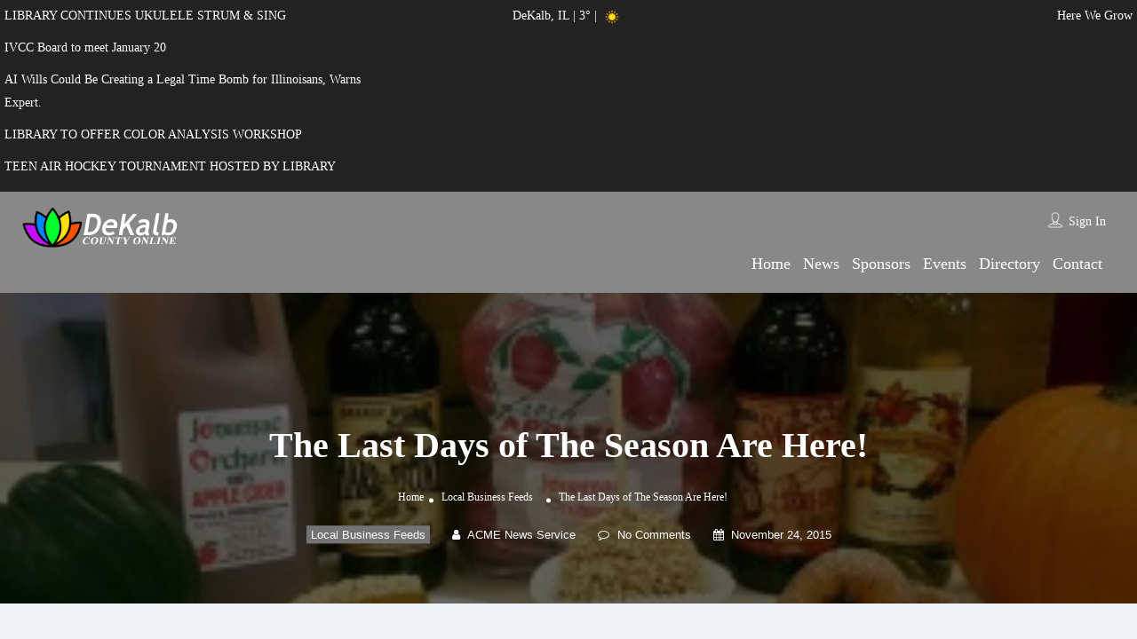

--- FILE ---
content_type: text/html; charset=UTF-8
request_url: https://www.dekalbcountyonline.com/the-last-days-of-the-season-are-here-2/
body_size: 82532
content:
<!DOCTYPE html>
<!--[if IE 7 ]><html class="ie7"> <![endif]-->
<!--[if IE 8 ]><html class="ie8"> <![endif]--><html lang="en-US"><head><script data-no-optimize="1">var litespeed_docref=sessionStorage.getItem("litespeed_docref");litespeed_docref&&(Object.defineProperty(document,"referrer",{get:function(){return litespeed_docref}}),sessionStorage.removeItem("litespeed_docref"));</script> <meta charset="UTF-8"><meta name="viewport" content="width=device-width, initial-scale=1"><meta http-equiv="Content-Type" content="text/html;charset=utf-8"><META HTTP-EQUIV="CACHE-CONTROL" CONTENT="NO-CACHE" /><title>The Last Days of The Season Are Here! - DeKalb County Online</title><style>img:is([sizes="auto" i], [sizes^="auto," i]) { contain-intrinsic-size: 3000px 1500px }</style><meta name="dc.title" content="The Last Days of The Season Are Here! - DeKalb County Online"><meta name="dc.description" content="It’s sad, but true!  Today and tomorrow are the last two days of the 2015 season to stock up on your favorite fall treats from Jonamac!  We have plenty of fresh pressed apple cider, apples, squash, caramel apples, apple wine, apple ale and hard cider, our famous apple donuts and&hellip;"><meta name="dc.relation" content="https://www.dekalbcountyonline.com/the-last-days-of-the-season-are-here-2/"><meta name="dc.source" content="https://www.dekalbcountyonline.com/"><meta name="dc.language" content="en_US"><meta name="description" content="It’s sad, but true!  Today and tomorrow are the last two days of the 2015 season to stock up on your favorite fall treats from Jonamac!  We have plenty of fresh pressed apple cider, apples, squash, caramel apples, apple wine, apple ale and hard cider, our famous apple donuts and&hellip;"><meta name="robots" content="index, follow, max-snippet:-1, max-image-preview:large, max-video-preview:-1"><link rel="canonical" href="https://www.dekalbcountyonline.com/the-last-days-of-the-season-are-here-2/"><meta property="og:url" content="https://www.dekalbcountyonline.com/the-last-days-of-the-season-are-here-2/"><meta property="og:site_name" content="DeKalb County Online"><meta property="og:locale" content="en_US"><meta property="og:type" content="article"><meta property="article:author" content="https://www.facebook.com/dekalbcountyonline"><meta property="article:publisher" content="https://www.facebook.com/dekalbcountyonline"><meta property="article:section" content="Local Business Feeds"><meta property="article:tag" content="Apples"><meta property="article:tag" content="Cider"><meta property="article:tag" content="Jonamac Orchard"><meta property="article:tag" content="Pumpkins"><meta property="og:title" content="The Last Days of The Season Are Here! - DeKalb County Online"><meta property="og:description" content="It’s sad, but true!  Today and tomorrow are the last two days of the 2015 season to stock up on your favorite fall treats from Jonamac!  We have plenty of fresh pressed apple cider, apples, squash, caramel apples, apple wine, apple ale and hard cider, our famous apple donuts and&hellip;"><meta property="og:image" content="https://www.dekalbcountyonline.com/wp-content/uploads/2015/11/12295434_10153250859767467_1907585503170418876_n-300x225.jpg"><meta property="og:image:secure_url" content="https://www.dekalbcountyonline.com/wp-content/uploads/2015/11/12295434_10153250859767467_1907585503170418876_n-300x225.jpg"><meta property="og:image:width" content="300"><meta property="og:image:height" content="225"><meta property="fb:pages" content=""><meta property="fb:admins" content=""><meta property="fb:app_id" content=""><meta name="twitter:card" content="summary"><meta name="twitter:site" content="@https://twitter.com/OnlineDeKalb"><meta name="twitter:creator" content="@https://twitter.com/OnlineDeKalb"><meta name="twitter:title" content="The Last Days of The Season Are Here! - DeKalb County Online"><meta name="twitter:description" content="It’s sad, but true!  Today and tomorrow are the last two days of the 2015 season to stock up on your favorite fall treats from Jonamac!  We have plenty of fresh pressed apple cider, apples, squash, caramel apples, apple wine, apple ale and hard cider, our famous apple donuts and&hellip;"><meta name="twitter:image" content="https://www.dekalbcountyonline.com/wp-content/uploads/2015/11/12295434_10153250859767467_1907585503170418876_n-300x225.jpg"><link rel='dns-prefetch' href='//maps.googleapis.com' /><link rel='dns-prefetch' href='//html5shim.googlecode.com' /><link rel='dns-prefetch' href='//www.google.com' /><link rel='dns-prefetch' href='//www.googletagmanager.com' /><link rel='dns-prefetch' href='//fonts.googleapis.com' /><link rel='preconnect' href='https://fonts.gstatic.com' crossorigin /><link rel="alternate" type="application/rss+xml" title="DeKalb County Online &raquo; Feed" href="https://www.dekalbcountyonline.com/feed/" /><link rel="alternate" type="application/rss+xml" title="DeKalb County Online &raquo; Comments Feed" href="https://www.dekalbcountyonline.com/comments/feed/" /><link rel="alternate" type="application/rss+xml" title="DeKalb County Online &raquo; The Last Days of The Season Are Here! Comments Feed" href="https://www.dekalbcountyonline.com/the-last-days-of-the-season-are-here-2/feed/" /><link data-optimized="2" rel="stylesheet" href="https://www.dekalbcountyonline.com/wp-content/litespeed/css/dfda8bfbd0f2e8ce6c25b61ee758012f.css?ver=4c7eb" /><style id='classic-theme-styles-inline-css' type='text/css'>/*! This file is auto-generated */
.wp-block-button__link{color:#fff;background-color:#32373c;border-radius:9999px;box-shadow:none;text-decoration:none;padding:calc(.667em + 2px) calc(1.333em + 2px);font-size:1.125em}.wp-block-file__button{background:#32373c;color:#fff;text-decoration:none}</style><style id='pdfemb-pdf-embedder-viewer-style-inline-css' type='text/css'>.wp-block-pdfemb-pdf-embedder-viewer{max-width:none}</style><style id='wpseopress-local-business-style-inline-css' type='text/css'>span.wp-block-wpseopress-local-business-field{margin-right:8px}</style><style id='wpseopress-table-of-contents-style-inline-css' type='text/css'>.wp-block-wpseopress-table-of-contents li.active>a{font-weight:bold}</style><style id='global-styles-inline-css' type='text/css'>:root{--wp--preset--aspect-ratio--square: 1;--wp--preset--aspect-ratio--4-3: 4/3;--wp--preset--aspect-ratio--3-4: 3/4;--wp--preset--aspect-ratio--3-2: 3/2;--wp--preset--aspect-ratio--2-3: 2/3;--wp--preset--aspect-ratio--16-9: 16/9;--wp--preset--aspect-ratio--9-16: 9/16;--wp--preset--color--black: #000000;--wp--preset--color--cyan-bluish-gray: #abb8c3;--wp--preset--color--white: #ffffff;--wp--preset--color--pale-pink: #f78da7;--wp--preset--color--vivid-red: #cf2e2e;--wp--preset--color--luminous-vivid-orange: #ff6900;--wp--preset--color--luminous-vivid-amber: #fcb900;--wp--preset--color--light-green-cyan: #7bdcb5;--wp--preset--color--vivid-green-cyan: #00d084;--wp--preset--color--pale-cyan-blue: #8ed1fc;--wp--preset--color--vivid-cyan-blue: #0693e3;--wp--preset--color--vivid-purple: #9b51e0;--wp--preset--gradient--vivid-cyan-blue-to-vivid-purple: linear-gradient(135deg,rgba(6,147,227,1) 0%,rgb(155,81,224) 100%);--wp--preset--gradient--light-green-cyan-to-vivid-green-cyan: linear-gradient(135deg,rgb(122,220,180) 0%,rgb(0,208,130) 100%);--wp--preset--gradient--luminous-vivid-amber-to-luminous-vivid-orange: linear-gradient(135deg,rgba(252,185,0,1) 0%,rgba(255,105,0,1) 100%);--wp--preset--gradient--luminous-vivid-orange-to-vivid-red: linear-gradient(135deg,rgba(255,105,0,1) 0%,rgb(207,46,46) 100%);--wp--preset--gradient--very-light-gray-to-cyan-bluish-gray: linear-gradient(135deg,rgb(238,238,238) 0%,rgb(169,184,195) 100%);--wp--preset--gradient--cool-to-warm-spectrum: linear-gradient(135deg,rgb(74,234,220) 0%,rgb(151,120,209) 20%,rgb(207,42,186) 40%,rgb(238,44,130) 60%,rgb(251,105,98) 80%,rgb(254,248,76) 100%);--wp--preset--gradient--blush-light-purple: linear-gradient(135deg,rgb(255,206,236) 0%,rgb(152,150,240) 100%);--wp--preset--gradient--blush-bordeaux: linear-gradient(135deg,rgb(254,205,165) 0%,rgb(254,45,45) 50%,rgb(107,0,62) 100%);--wp--preset--gradient--luminous-dusk: linear-gradient(135deg,rgb(255,203,112) 0%,rgb(199,81,192) 50%,rgb(65,88,208) 100%);--wp--preset--gradient--pale-ocean: linear-gradient(135deg,rgb(255,245,203) 0%,rgb(182,227,212) 50%,rgb(51,167,181) 100%);--wp--preset--gradient--electric-grass: linear-gradient(135deg,rgb(202,248,128) 0%,rgb(113,206,126) 100%);--wp--preset--gradient--midnight: linear-gradient(135deg,rgb(2,3,129) 0%,rgb(40,116,252) 100%);--wp--preset--font-size--small: 13px;--wp--preset--font-size--medium: 20px;--wp--preset--font-size--large: 36px;--wp--preset--font-size--x-large: 42px;--wp--preset--spacing--20: 0.44rem;--wp--preset--spacing--30: 0.67rem;--wp--preset--spacing--40: 1rem;--wp--preset--spacing--50: 1.5rem;--wp--preset--spacing--60: 2.25rem;--wp--preset--spacing--70: 3.38rem;--wp--preset--spacing--80: 5.06rem;--wp--preset--shadow--natural: 6px 6px 9px rgba(0, 0, 0, 0.2);--wp--preset--shadow--deep: 12px 12px 50px rgba(0, 0, 0, 0.4);--wp--preset--shadow--sharp: 6px 6px 0px rgba(0, 0, 0, 0.2);--wp--preset--shadow--outlined: 6px 6px 0px -3px rgba(255, 255, 255, 1), 6px 6px rgba(0, 0, 0, 1);--wp--preset--shadow--crisp: 6px 6px 0px rgba(0, 0, 0, 1);}:where(.is-layout-flex){gap: 0.5em;}:where(.is-layout-grid){gap: 0.5em;}body .is-layout-flex{display: flex;}.is-layout-flex{flex-wrap: wrap;align-items: center;}.is-layout-flex > :is(*, div){margin: 0;}body .is-layout-grid{display: grid;}.is-layout-grid > :is(*, div){margin: 0;}:where(.wp-block-columns.is-layout-flex){gap: 2em;}:where(.wp-block-columns.is-layout-grid){gap: 2em;}:where(.wp-block-post-template.is-layout-flex){gap: 1.25em;}:where(.wp-block-post-template.is-layout-grid){gap: 1.25em;}.has-black-color{color: var(--wp--preset--color--black) !important;}.has-cyan-bluish-gray-color{color: var(--wp--preset--color--cyan-bluish-gray) !important;}.has-white-color{color: var(--wp--preset--color--white) !important;}.has-pale-pink-color{color: var(--wp--preset--color--pale-pink) !important;}.has-vivid-red-color{color: var(--wp--preset--color--vivid-red) !important;}.has-luminous-vivid-orange-color{color: var(--wp--preset--color--luminous-vivid-orange) !important;}.has-luminous-vivid-amber-color{color: var(--wp--preset--color--luminous-vivid-amber) !important;}.has-light-green-cyan-color{color: var(--wp--preset--color--light-green-cyan) !important;}.has-vivid-green-cyan-color{color: var(--wp--preset--color--vivid-green-cyan) !important;}.has-pale-cyan-blue-color{color: var(--wp--preset--color--pale-cyan-blue) !important;}.has-vivid-cyan-blue-color{color: var(--wp--preset--color--vivid-cyan-blue) !important;}.has-vivid-purple-color{color: var(--wp--preset--color--vivid-purple) !important;}.has-black-background-color{background-color: var(--wp--preset--color--black) !important;}.has-cyan-bluish-gray-background-color{background-color: var(--wp--preset--color--cyan-bluish-gray) !important;}.has-white-background-color{background-color: var(--wp--preset--color--white) !important;}.has-pale-pink-background-color{background-color: var(--wp--preset--color--pale-pink) !important;}.has-vivid-red-background-color{background-color: var(--wp--preset--color--vivid-red) !important;}.has-luminous-vivid-orange-background-color{background-color: var(--wp--preset--color--luminous-vivid-orange) !important;}.has-luminous-vivid-amber-background-color{background-color: var(--wp--preset--color--luminous-vivid-amber) !important;}.has-light-green-cyan-background-color{background-color: var(--wp--preset--color--light-green-cyan) !important;}.has-vivid-green-cyan-background-color{background-color: var(--wp--preset--color--vivid-green-cyan) !important;}.has-pale-cyan-blue-background-color{background-color: var(--wp--preset--color--pale-cyan-blue) !important;}.has-vivid-cyan-blue-background-color{background-color: var(--wp--preset--color--vivid-cyan-blue) !important;}.has-vivid-purple-background-color{background-color: var(--wp--preset--color--vivid-purple) !important;}.has-black-border-color{border-color: var(--wp--preset--color--black) !important;}.has-cyan-bluish-gray-border-color{border-color: var(--wp--preset--color--cyan-bluish-gray) !important;}.has-white-border-color{border-color: var(--wp--preset--color--white) !important;}.has-pale-pink-border-color{border-color: var(--wp--preset--color--pale-pink) !important;}.has-vivid-red-border-color{border-color: var(--wp--preset--color--vivid-red) !important;}.has-luminous-vivid-orange-border-color{border-color: var(--wp--preset--color--luminous-vivid-orange) !important;}.has-luminous-vivid-amber-border-color{border-color: var(--wp--preset--color--luminous-vivid-amber) !important;}.has-light-green-cyan-border-color{border-color: var(--wp--preset--color--light-green-cyan) !important;}.has-vivid-green-cyan-border-color{border-color: var(--wp--preset--color--vivid-green-cyan) !important;}.has-pale-cyan-blue-border-color{border-color: var(--wp--preset--color--pale-cyan-blue) !important;}.has-vivid-cyan-blue-border-color{border-color: var(--wp--preset--color--vivid-cyan-blue) !important;}.has-vivid-purple-border-color{border-color: var(--wp--preset--color--vivid-purple) !important;}.has-vivid-cyan-blue-to-vivid-purple-gradient-background{background: var(--wp--preset--gradient--vivid-cyan-blue-to-vivid-purple) !important;}.has-light-green-cyan-to-vivid-green-cyan-gradient-background{background: var(--wp--preset--gradient--light-green-cyan-to-vivid-green-cyan) !important;}.has-luminous-vivid-amber-to-luminous-vivid-orange-gradient-background{background: var(--wp--preset--gradient--luminous-vivid-amber-to-luminous-vivid-orange) !important;}.has-luminous-vivid-orange-to-vivid-red-gradient-background{background: var(--wp--preset--gradient--luminous-vivid-orange-to-vivid-red) !important;}.has-very-light-gray-to-cyan-bluish-gray-gradient-background{background: var(--wp--preset--gradient--very-light-gray-to-cyan-bluish-gray) !important;}.has-cool-to-warm-spectrum-gradient-background{background: var(--wp--preset--gradient--cool-to-warm-spectrum) !important;}.has-blush-light-purple-gradient-background{background: var(--wp--preset--gradient--blush-light-purple) !important;}.has-blush-bordeaux-gradient-background{background: var(--wp--preset--gradient--blush-bordeaux) !important;}.has-luminous-dusk-gradient-background{background: var(--wp--preset--gradient--luminous-dusk) !important;}.has-pale-ocean-gradient-background{background: var(--wp--preset--gradient--pale-ocean) !important;}.has-electric-grass-gradient-background{background: var(--wp--preset--gradient--electric-grass) !important;}.has-midnight-gradient-background{background: var(--wp--preset--gradient--midnight) !important;}.has-small-font-size{font-size: var(--wp--preset--font-size--small) !important;}.has-medium-font-size{font-size: var(--wp--preset--font-size--medium) !important;}.has-large-font-size{font-size: var(--wp--preset--font-size--large) !important;}.has-x-large-font-size{font-size: var(--wp--preset--font-size--x-large) !important;}
:where(.wp-block-post-template.is-layout-flex){gap: 1.25em;}:where(.wp-block-post-template.is-layout-grid){gap: 1.25em;}
:where(.wp-block-columns.is-layout-flex){gap: 2em;}:where(.wp-block-columns.is-layout-grid){gap: 2em;}
:root :where(.wp-block-pullquote){font-size: 1.5em;line-height: 1.6;}</style><style id='awesome-weather-inline-css' type='text/css'>.awesome-weather-wrap { font-family: 'Open Sans', sans-serif; font-weight: 400; font-size: 14px; line-height: 14px; }</style><style id='spacexchimp_p005-frontend-css-inline-css' type='text/css'>.sxc-follow-buttons {
                        text-align: center !important;
                    }
                    .sxc-follow-buttons .sxc-follow-button,
                    .sxc-follow-buttons .sxc-follow-button a,
                    .sxc-follow-buttons .sxc-follow-button a img {
                        width: 36px !important;
                        height: 36px !important;
                    }
                    .sxc-follow-buttons .sxc-follow-button {
                        margin: 5px !important;
                    }</style><link rel="preload" as="style" href="https://fonts.googleapis.com/css?family=Quicksand:300,400,500,600,700%7CComfortaa:300,400,500,600,700%7COpen%20Sans:300,400,500,600,700,800,300italic,400italic,500italic,600italic,700italic,800italic&#038;display=swap" /><noscript><link rel="stylesheet" href="https://fonts.googleapis.com/css?family=Quicksand:300,400,500,600,700%7CComfortaa:300,400,500,600,700%7COpen%20Sans:300,400,500,600,700,800,300italic,400italic,500italic,600italic,700italic,800italic&#038;display=swap" /></noscript><script type="litespeed/javascript" data-src="https://www.dekalbcountyonline.com/wp-includes/js/jquery/jquery.min.js" id="jquery-core-js"></script> <script id="ajax-login-script-js-extra" type="litespeed/javascript">var ajax_login_object={"ajaxurl":"https:\/\/www.dekalbcountyonline.com\/wp-admin\/admin-ajax.php","redirecturl":"https:\/\/www.dekalbcountyonline.com\/the-last-days-of-the-season-are-here-2\/","loadingmessage":"<span class=\"alert alert-info\">Please wait...<i class=\"fa fa-spinner fa-spin\"><\/i><\/span>"}</script> <script id="search-ajax-script-js-extra" type="litespeed/javascript">var ajax_search_term_object={"ajaxurl":"https:\/\/www.dekalbcountyonline.com\/wp-admin\/admin-ajax.php"}</script> <script id="ajax-single-ajax-js-extra" type="litespeed/javascript">var single_ajax_object={"ajaxurl":"https:\/\/www.dekalbcountyonline.com\/wp-admin\/admin-ajax.php"}</script> <script id="ajax-approvereview-script-js-extra" type="litespeed/javascript">var ajax_approvereview_object={"ajaxurl":"https:\/\/www.dekalbcountyonline.com\/wp-admin\/admin-ajax.php"}</script> <script id="listingpro_home_map-js-extra" type="litespeed/javascript">var listingpro_home_map_object={"ajaxurl":"https:\/\/www.dekalbcountyonline.com\/wp-admin\/admin-ajax.php"}</script> <script id="ajax-needlogin-ajax-js-extra" type="litespeed/javascript">var needlogin_object={"ajaxurl":"https:\/\/www.dekalbcountyonline.com\/wp-admin\/admin-ajax.php"}</script> <script id="review-submit-ajax-js-extra" type="litespeed/javascript">var ajax_review_object={"ajaxurl":"https:\/\/www.dekalbcountyonline.com\/wp-admin\/admin-ajax.php"}</script> <script type="litespeed/javascript" data-src="https://maps.googleapis.com/maps/api/js?key=AIzaSyD3mavD75Zgc-ZwMGjxqAtPTElmx0rfUJo&amp;libraries=places" id="mapsjs-js"></script> <script id="ajax-term-script-js-extra" type="litespeed/javascript">var ajax_term_object={"ajaxurl":"https:\/\/www.dekalbcountyonline.com\/wp-admin\/admin-ajax.php"}</script> <script type="litespeed/javascript" data-src="https://www.google.com/recaptcha/api.js?render=6LfoltIZAAAAABD0FFDvq4MyiSQoXwj9MFz_6K_B" id="recaptcha-js"></script> 
 <script type="litespeed/javascript" data-src="https://www.googletagmanager.com/gtag/js?id=GT-55NN7JG" id="google_gtagjs-js"></script> <script id="google_gtagjs-js-after" type="litespeed/javascript">window.dataLayer=window.dataLayer||[];function gtag(){dataLayer.push(arguments)}
gtag("set","linker",{"domains":["www.dekalbcountyonline.com"]});gtag("js",new Date());gtag("set","developer_id.dZTNiMT",!0);gtag("config","GT-55NN7JG")</script> <script></script><link rel="https://api.w.org/" href="https://www.dekalbcountyonline.com/wp-json/" /><link rel="alternate" title="JSON" type="application/json" href="https://www.dekalbcountyonline.com/wp-json/wp/v2/posts/621288" /><link rel="EditURI" type="application/rsd+xml" title="RSD" href="https://www.dekalbcountyonline.com/xmlrpc.php?rsd" /><meta name="generator" content="WordPress 6.8" /><link rel='shortlink' href='https://www.dekalbcountyonline.com/?p=621288' /><link rel="alternate" title="oEmbed (JSON)" type="application/json+oembed" href="https://www.dekalbcountyonline.com/wp-json/oembed/1.0/embed?url=https%3A%2F%2Fwww.dekalbcountyonline.com%2Fthe-last-days-of-the-season-are-here-2%2F" /><link rel="alternate" title="oEmbed (XML)" type="text/xml+oembed" href="https://www.dekalbcountyonline.com/wp-json/oembed/1.0/embed?url=https%3A%2F%2Fwww.dekalbcountyonline.com%2Fthe-last-days-of-the-season-are-here-2%2F&#038;format=xml" /><meta name="generator" content="Redux 4.5.10" /><meta name="generator" content="Site Kit by Google 1.170.0" /><script type="litespeed/javascript">if(window._agmMaps===undefined){_agmMaps=[]}</script><script type="litespeed/javascript">if(typeof(_agmFbnf)=="undefined")_agmFbnf={"fb_app_id":"","radius":1000,"months":4}</script><meta name="generator" content="Powered by WPBakery Page Builder - drag and drop page builder for WordPress."/><link rel="icon" href="https://www.dekalbcountyonline.com/wp-content/uploads/2017/04/cropped-favicon-32x32.png" sizes="32x32" /><link rel="icon" href="https://www.dekalbcountyonline.com/wp-content/uploads/2017/04/cropped-favicon-192x192.png" sizes="192x192" /><link rel="apple-touch-icon" href="https://www.dekalbcountyonline.com/wp-content/uploads/2017/04/cropped-favicon-180x180.png" /><meta name="msapplication-TileImage" content="https://www.dekalbcountyonline.com/wp-content/uploads/2017/04/cropped-favicon-270x270.png" /> <script type="litespeed/javascript">jQuery(document).ready(function(){})</script> <style type="text/css" id="wp-custom-css">.is-form-id-675902 .is-search-input::placeholder {
  font-size: 20px;
}


#registerform {
  margin-top: 90px;
}</style><style id="listingpro_options-dynamic-css" title="dynamic-css" class="redux-options-output">.menu-item a{font-family:Comfortaa;font-weight:normal;font-style:normal;}</style><noscript><style>.wpb_animate_when_almost_visible { opacity: 1; }</style></noscript><style type="text/css">.is-form-id-675902 .is-search-submit:focus,
			.is-form-id-675902 .is-search-submit:hover,
			.is-form-id-675902 .is-search-submit,
            .is-form-id-675902 .is-search-icon {
			                        border-color: #000000 !important;			}
            			.is-form-id-675902 .is-search-input::-webkit-input-placeholder {
			    color: #000000 !important;
			}
			.is-form-id-675902 .is-search-input:-moz-placeholder {
			    color: #000000 !important;
			    opacity: 1;
			}
			.is-form-id-675902 .is-search-input::-moz-placeholder {
			    color: #000000 !important;
			    opacity: 1;
			}
			.is-form-id-675902 .is-search-input:-ms-input-placeholder {
			    color: #000000 !important;
			}
                        			.is-form-style-1.is-form-id-675902 .is-search-input:focus,
			.is-form-style-1.is-form-id-675902 .is-search-input:hover,
			.is-form-style-1.is-form-id-675902 .is-search-input,
			.is-form-style-2.is-form-id-675902 .is-search-input:focus,
			.is-form-style-2.is-form-id-675902 .is-search-input:hover,
			.is-form-style-2.is-form-id-675902 .is-search-input,
			.is-form-style-3.is-form-id-675902 .is-search-input:focus,
			.is-form-style-3.is-form-id-675902 .is-search-input:hover,
			.is-form-style-3.is-form-id-675902 .is-search-input,
			.is-form-id-675902 .is-search-input:focus,
			.is-form-id-675902 .is-search-input:hover,
			.is-form-id-675902 .is-search-input {
                                color: #000000 !important;                                border-color: #000000 !important;                                			}</style> <script type="litespeed/javascript">jQuery(document).ready(function(){jQuery('select.form-control').removeClass('form-control').addClass('custom-form-control')})</script> <style type="text/css">.custom-form-control{
                width: 100%;
                padding: 10px;
                line-height: 24px;
                -webkit-appearance: textfield;
            }</style></head><body class="wp-singular post-template-default single single-post postid-621288 single-format-standard wp-theme-listingpro wp-child-theme-listingpro-child listingpro listing-skeleton-view-list_view wpb-js-composer js-comp-ver-8.2 vc_responsive" data-submitlink="https://www.dekalbcountyonline.com/submit-listing/" data-sliderstyle="style1" data-defaultmaplat="41.9310824" data-defaultmaplot="-88.7568" data-lpsearchmode="keyword" data-maplistingby="geolocaion" >
<input type="hidden" id="lpNonce" name="lpNonce" value="52f153918e" /><input type="hidden" name="_wp_http_referer" value="/the-last-days-of-the-season-are-here-2/" />    <input type="hidden" id="start_of_weekk" value="0"><div id="page"  data-detail-page-style="lp_detail_page_styles2" data-lpattern="no_region" data-sitelogo="https://www.dekalbcountyonline.com/wp-content/uploads/2017/04/dcoLogoWhite.png" data-site-url="https://www.dekalbcountyonline.com/" data-ipapi="gpsloc" data-lpcurrentloconhome="1" data-mtoken="0" data-mtype="google" data-mstyle="1"  class="clearfix lp_detail_page_styles2"><div class="pos-relative header-inner-page-wrap No"><div class="header-container  3   " style=""><header class="header-without-topbar header-normal pos-relative lp-header-full-width"><div id="menu" class="small-screen">
<a class="lpl-button md-trigger" data-modal="modal-3">Sign In</a><ul id="menu-main" class="mobile-menu"><li id="menu-item-659691" class="menu-item menu-item-type-post_type menu-item-object-page menu-item-home menu-item-659691"><a href="https://www.dekalbcountyonline.com/">Home</a></li><li id="menu-item-659729" class="menu-item menu-item-type-post_type menu-item-object-page current_page_parent menu-item-659729"><a href="https://www.dekalbcountyonline.com/blog/">News</a></li><li id="menu-item-671753" class="menu-item menu-item-type-post_type menu-item-object-page menu-item-671753"><a href="https://www.dekalbcountyonline.com/our-sponsors/">Sponsors</a></li><li id="menu-item-659798" class="menu-item menu-item-type-post_type menu-item-object-page menu-item-659798"><a href="https://www.dekalbcountyonline.com/events/">Events</a></li><li id="menu-item-517511" class="menu-item menu-item-type-post_type menu-item-object-page menu-item-517511"><a href="https://www.dekalbcountyonline.com/directory/">Directory</a></li><li id="menu-item-675266" class="menu-item menu-item-type-post_type menu-item-object-page menu-item-675266"><a href="https://www.dekalbcountyonline.com/?page_id=572754">Shop</a></li><li id="menu-item-659693" class="menu-item menu-item-type-post_type menu-item-object-page menu-item-659693"><a href="https://www.dekalbcountyonline.com/contact/">Contact</a></li></ul></div><div class="row above-header"><div class="col-md-4 dco-ticker-container"><ul class="dco-ticker"><li class="ticker-item"><a href="https://www.dekalbcountyonline.com/library-continues-ukulele-strum-sing-4/"><p class="ticker-text">LIBRARY CONTINUES UKULELE STRUM &amp; SING</p></a></li><li class="ticker-item"><a href="https://www.dekalbcountyonline.com/ivcc-board-to-meet-january-20/"><p class="ticker-text">IVCC Board to meet January 20 </p></a></li><li class="ticker-item"><a href="https://www.dekalbcountyonline.com/ai-wills-could-be-creating-a-legal-time-bomb-for-illinoisans-warns-expert/"><p class="ticker-text">AI Wills Could Be Creating a Legal Time Bomb for Illinoisans, Warns Expert.</p></a></li><li class="ticker-item"><a href="https://www.dekalbcountyonline.com/library-to-offer-color-analysis-workshop/"><p class="ticker-text">LIBRARY TO OFFER COLOR ANALYSIS WORKSHOP</p></a></li><li class="ticker-item"><a href="https://www.dekalbcountyonline.com/teen-air-hockey-tournament-hosted-by-library-4/"><p class="ticker-text">TEEN AIR HOCKEY TOURNAMENT HOSTED BY LIBRARY</p></a></li></ul> <script type="litespeed/javascript">jQuery(document).ready(function(){jQuery('.dco-ticker').newsTicker({max_rows:1,row_height:26,speed:800,duration:4000})})</script> </div><div class="col-md-4 dco-weather-container"><p style="margin-bottom: 0;text-align:center;">DeKalb, IL | 3&deg; | <img data-lazyloaded="1" src="[data-uri]" width="26" height="26" data-src="//cdn.weatherapi.com/weather/64x64/day/113.png" title="Sunny"/></p></div><div class="col-md-4 dco-deal-container"><p style="margin-bottom:0;text-align:right;">Here We Grow</p></div></div><div class="lp-menu-bar header-bg-color-class"><div class="fullwidth-header"><div class="row"><div class="col-md-2 col-xs-6 lp-logo-container"><div class="lp-logo">
<a href="https://www.dekalbcountyonline.com/">
<img data-lazyloaded="1" src="[data-uri]" width="530" height="150" data-src="https://www.dekalbcountyonline.com/wp-content/uploads/2017/04/dcoLogoWhite.png" alt="image" />							</a></div></div><div class="header-right-panel clearfix col-md-10 col-sm-10 col-xs-12"><div class="header-filter pos-relative form-group margin-bottom-0 col-md-6 hide-search"><form autocomplete="off" class="form-inline top-search-form" action="https://www.dekalbcountyonline.com" method="get" accept-charset="UTF-8">
<input type="hidden" name="lp_s_tag" id="lp_s_tag" value=""><input type="hidden" name="lp_s_cat" id="lp_s_cat" value=""><input type="hidden" name="s" value="home"><input type="hidden" name="post_type" value="listing"></form></div><div class="col-xs-6 mobile-nav-icon">
<a href="#menu" class="nav-icon">
<span class="icon-bar"></span>
<span class="icon-bar"></span>
<span class="icon-bar"></span>
</a></div><div class="col-md-6 col-xs-12 lp-menu-container clearfix pull-right"><div class="pull-right"><div class="lp-joinus-icon"><div class="lp-join-now">
<span>
<img class="icon icons8-contacts" src="[data-uri]" alt="contacts">            </span>
<a class="md-trigger" href="/wp-admin">Sign In</a></div></div></div><div class="pull-right padding-right-10"><div class="lp-menu menu"><div class="menu-inner-container"><ul id="menu-inner" class="inner_menu "><li id="menu-item-659800" class="menu-item menu-item-type-post_type menu-item-object-page menu-item-home menu-item-659800"><a href="https://www.dekalbcountyonline.com/">Home</a></li><li id="menu-item-659694" class="menu-item menu-item-type-post_type menu-item-object-page current_page_parent menu-item-659694"><a href="https://www.dekalbcountyonline.com/blog/">News</a></li><li id="menu-item-671928" class="menu-item menu-item-type-post_type menu-item-object-page menu-item-671928"><a href="https://www.dekalbcountyonline.com/our-sponsors/">Sponsors</a></li><li id="menu-item-659799" class="menu-item menu-item-type-post_type menu-item-object-page menu-item-659799"><a href="https://www.dekalbcountyonline.com/events/">Events</a></li><li id="menu-item-659801" class="menu-item menu-item-type-post_type menu-item-object-page menu-item-659801"><a href="https://www.dekalbcountyonline.com/directory/">Directory</a></li><li id="menu-item-659756" class="menu-item menu-item-type-post_type menu-item-object-page menu-item-659756"><a href="https://www.dekalbcountyonline.com/contact/">Contact</a></li></ul></div></div></div></div></div></div></div></div></header><div class="md-modal md-effect-3" id="modal-3"></div><div class="md-overlay"></div><div class="lp-top-notification-bar"></div><div class="md-modal md-effect-3" id="listing-preview-popup"><div class="container"><div class="md-content "><div class="row popup-inner-left-padding "></div></div></div>
<a class="md-close widget-map-click"><i class="fa fa-close"></i></a></div><div class="md-overlay content-loading"></div><div class="md-modal md-effect-map-btn" id="grid-show-popup"><div class="container"><div class="md-content "><div class="row grid-show-popup" data-loader="https://www.dekalbcountyonline.com/wp-content/themes/listingpro/assets/images/content-loader.gif">
<img data-lazyloaded="1" src="[data-uri]" width="640" height="640" data-src="https://www.dekalbcountyonline.com/wp-content/themes/listingpro/assets/images/content-loader.gif" /></div></div></div>
<a class="md-close widget-map-click"><i class="fa fa-close"></i></a></div><div id="lp-hidden-map" style="width:300px;height:300px;position:absolute;left:-300000px"></div></div></div><div class="blog-single-page " style="background-image:url(https://www.dekalbcountyonline.com/wp-content/uploads/2015/11/12295434_10153250859767467_1907585503170418876_n-300x225.jpg);"><div class="blog-heading-inner-container text-center"><div class="lp-blog-user-thumb">
<img data-lazyloaded="1" src="[data-uri]" width="51" height="51" class="avatar"  data-src="https://www.dekalbcountyonline.com/wp-content/litespeed/avatar/6f87299ffed155c1e32c604bbce73985.jpg?ver=1768420099" alt="author Image" /></div><h1 class="padding-bottom-15">The Last Days of The Season Are Here!</h1><ul class="breadcrumbs"><li><a href="https://www.dekalbcountyonline.com/">Home</a></li><li><span><a href="https://www.dekalbcountyonline.com/category/business-headlines-dekalb-illinois/">Local Business Feeds</a> </span></li><li><span>The Last Days of The Season Are Here!</span></li></ul><ul class="lp-blog-grid-author "><li class="category-link">
<a href="https://www.dekalbcountyonline.com/category/business-headlines-dekalb-illinois/" rel="category tag">Local Business Feeds</a></li><li>
<a href="https://www.dekalbcountyonline.com/author/prblog/">
<i class="fa fa-user"></i>
<span>ACME News Service</span>
</a></li><li>
<a href="https://www.dekalbcountyonline.com/the-last-days-of-the-season-are-here-2/">
<i class="fa fa-comment-o" aria-hidden="true"></i>
<span>No Comments</span>
</a></li><li>
<i class="fa fa-calendar"></i>
<span>November 24, 2015</span></li></ul></div><div class="page-header-overlay"></div></div><section class="aliceblue"><div class="container page-container-second page-container-second-blog "><div class="row"><div class="blog-single-inner-container lp-border lp-border-radius-8 right_sidebar "><div class="col-md-8">
<a style="font-size: 18px;" href="https://dekalbcountyonline.com/submit-story">Click Here To Submit A News Tip Or Story</a><div class="blog-content-outer-container"><div class="blog-content popup-gallery"><p><img data-lazyloaded="1" src="[data-uri]" fetchpriority="high" decoding="async" class="aligncenter size-medium wp-image-2817" data-src="https://dekalbcountyonline.com/wp-content/uploads/2015/11/12295434_10153250859767467_1907585503170418876_n-300x225.jpg" alt="12295434_10153250859767467_1907585503170418876_n" width="300" height="225" />It’s sad, but true!  Today and tomorrow are the last two days of the 2015 season to stock up on your favorite fall treats from Jonamac!  We have plenty of fresh pressed apple cider, apples, squash, caramel apples, apple wine, apple ale and hard cider, our famous apple donuts and more!</p><p>Come in to pick up a pie for Thanksgiving Day (subject to availability unless pre-ordered) Tuesday the 24th until 3pm or Wednesday the 25th until 6pm.  We hope to see you here!</p><p>The post <a rel="nofollow" href="http://www.jonamacorchard.com/the-last-days-of-the-season-are-here/">The Last Days of The Season Are Here!</a> appeared first on <a rel="nofollow" href="http://www.jonamacorchard.com">Jonamac Orchard</a>.</p></div><div class="blog-meta clearfix"><div class="blog-tags pull-left"><ul><li><i class="fa fa-tag"></i></li>&nbsp;<li><a href="https://www.dekalbcountyonline.com/tag/apples/">#Apples</a></li>&nbsp;<li><a href="https://www.dekalbcountyonline.com/tag/cider/">#Cider</a></li>&nbsp;<li><a href="https://www.dekalbcountyonline.com/tag/jonamac-orchard/">#Jonamac Orchard</a></li>&nbsp;<li><a href="https://www.dekalbcountyonline.com/tag/pumpkins/">#Pumpkins</a></li></ul></div><div class="blog-social pull-right listing-second-view"><div class="lp-blog-grid-shares">
<span><i class="fa fa-share-alt" aria-hidden="true"></i></span>
<a href="https://www.facebook.com/sharer/sharer.php?u=https%3A%2F%2Fwww.dekalbcountyonline.com%2Fthe-last-days-of-the-season-are-here-2%2F" class="lp-blog-grid-shares-icon icon-fb"><i class="fa fa-facebook" aria-hidden="true"></i></a>
<a href="https://twitter.com/intent/tweet?text=The%20Last%20Days%20of%20The%20Season%20Are%20Here!&amp;url=https%3A%2F%2Fwww.dekalbcountyonline.com%2Fthe-last-days-of-the-season-are-here-2%2F" class="lp-blog-grid-shares-icon icon-tw"><i class="fa fa-twitter" aria-hidden="true"></i></a>
<a href="https://pinterest.com/pin/create/button/?url=https%3A%2F%2Fwww.dekalbcountyonline.com%2Fthe-last-days-of-the-season-are-here-2%2F&media=https%3A%2F%2Fwww.dekalbcountyonline.com%2Fwp-content%2Fuploads%2F2015%2F11%2F12295434_10153250859767467_1907585503170418876_n-300x225.jpg&description=The%20Last%20Days%20of%20The%20Season%20Are%20Here!" class="lp-blog-grid-shares-icon icon-pin"><i class="fa fa-pinterest-p" aria-hidden="true"></i></a>
<a href="https://www.reddit.com/login?dest=https%3A%2F%2Fwww.reddit.com%2Fsubmit%3Ftitle%3DThe%20Last%20Days%20of%20The%20Season%20Are%20Here!%26url%3Dhttps%3A%2F%2Fwww.dekalbcountyonline.com%2Fthe-last-days-of-the-season-are-here-2%2F" class="lp-blog-grid-shares-icon icon-pin"><i class="fa fa-reddit"></i></a>
<a href="https://www.stumbleupon.com/submit?title=The%20Last%20Days%20of%20The%20Season%20Are%20Here!&url=https%3A%2F%2Fwww.dekalbcountyonline.com%2Fthe-last-days-of-the-season-are-here-2%2F" class="lp-blog-grid-shares-icon icon-pin"><i class="fa fa-stumbleupon"></i></a>
<a href="https://del.icio.us/login?log=out&provider=sharethis&title=The%20Last%20Days%20of%20The%20Season%20Are%20Here!&url=https%3A%2F%2Fwww.dekalbcountyonline.com%2Fthe-last-days-of-the-season-are-here-2%2F&v=5" class="lp-blog-grid-shares-icon icon-pin"><i class="fa fa-delicious"></i></a></div></div></div><div class="blog-pagination clearfix"><div class="pull-left"><a href="https://www.dekalbcountyonline.com/the-last-days-of-the-season-are-here/" rel="prev"><i class="fa fa-angle-double-left" aria-hidden="true"></i> Previous</a></div><div class="pull-right"><a href="https://www.dekalbcountyonline.com/the-difference-between-fxs-and-fxo/" rel="next">Next <i class="fa fa-angle-double-right" aria-hidden="true"></i> </a></div></div>
<br>
<a style="font-size: 18px;" href="https://dekalbcountyonline.com/submit-story">Click Here To Submit A News Tip Or Story</a><div class="comments-container margin-top-50"><div class="comments-form"><div class="comments-inner-container"><div id="respond" class="comment-respond"><h3 id="reply-title" class="comment-reply-title">Leave a Comment <small><a rel="nofollow" id="cancel-comment-reply-link" href="/the-last-days-of-the-season-are-here-2/#respond" style="display:none;">Cancel reply</a></small></h3><p class="must-log-in">You must be <a href="https://www.dekalbcountyonline.com/wp-login.php?redirect_to=https%3A%2F%2Fwww.dekalbcountyonline.com%2Fthe-last-days-of-the-season-are-here-2%2F">logged in</a> to post a comment.</p></div><p class="akismet_comment_form_privacy_notice">This site uses Akismet to reduce spam. <a href="https://akismet.com/privacy/" target="_blank" rel="nofollow noopener">Learn how your comment data is processed.</a></p></div></div></div></div></div><div class="col-md-4 listing-second-view"><div class="sidebar-style1 listing-second-view"><section id="sidebar"><aside class="widget widget_text" id="text-33"><div class="imo-widget-title-container"><h2 class="widget-title">Search The News</h2></div><div class="textwidget"><form  class="is-search-form is-form-style is-form-style-3 is-form-id-675902 " action="https://www.dekalbcountyonline.com/" method="get" role="search" ><label for="is-search-input-675902"><span class="is-screen-reader-text">Search for:</span><input  type="search" id="is-search-input-675902" name="s" value="" class="is-search-input" placeholder="Looking for something? Search here..." autocomplete=off /></label><button type="submit" class="is-search-submit"><span class="is-screen-reader-text">Search Button</span><span class="is-search-icon"><svg focusable="false" aria-label="Search" xmlns="http://www.w3.org/2000/svg" viewBox="0 0 24 24" width="24px"><path d="M15.5 14h-.79l-.28-.27C15.41 12.59 16 11.11 16 9.5 16 5.91 13.09 3 9.5 3S3 5.91 3 9.5 5.91 16 9.5 16c1.61 0 3.09-.59 4.23-1.57l.27.28v.79l5 4.99L20.49 19l-4.99-5zm-6 0C7.01 14 5 11.99 5 9.5S7.01 5 9.5 5 14 7.01 14 9.5 11.99 14 9.5 14z"></path></svg></span></button><input type="hidden" name="id" value="675902" /></form><hr><p></p></div></aside><aside class="widget widget_text" id="text-23"><div class="textwidget"><p><script type="litespeed/javascript" data-src="https://pagead2.googlesyndication.com/pagead/js/adsbygoogle.js"></script><ins class="adsbygoogle" style="display: block;" data-ad-client="ca-pub-8272256924832637" data-ad-slot="8139195961" data-ad-format="auto" data-full-width-responsive="true"></ins><script type="litespeed/javascript">(adsbygoogle=window.adsbygoogle||[]).push({})</script></p></div></aside><aside class="widget widget_text" id="text-21"><div class="textwidget"><div class="promo-block"><aside class="widget widget_listingpro_ads_widget" id="listingpro_ads_widget-2"><div class="paid-listing listing-second-view promoted" data-postid="672109"><div class="listing-post clearfix"><article class=""><figure><a href="https://www.dekalbcountyonline.com/listing/galaxy-starship/"><img data-lazyloaded="1" src="[data-uri]" width="884" height="738" decoding="async" class="attachment-post-thumbnail size-post-thumbnail wp-post-image" data-src="https://www.dekalbcountyonline.com/wp-content/uploads/2020/12/galaxy-starship-sponsor-1.jpg" alt="" loading="lazy" data-srcset="https://www.dekalbcountyonline.com/wp-content/uploads/2020/12/galaxy-starship-sponsor-1.jpg"></a><figcaption><a href="https://www.dekalbcountyonline.com/listing/galaxy-starship/" class="overlay-link"></a><div class="listing-price"></div><span class="listing-pro">Ad</span><div class="bottom-area"></div></figcaption></figure></article></div></div></aside><aside class="widget widget_listingpro_ads_widget" id="listingpro_ads_widget-2"><div class="paid-listing listing-second-view promoted" data-postid="671153"><div class="listing-post clearfix"><article class=""><figure><a href="https://www.dekalbcountyonline.com/listing/pizza-pros/"><img data-lazyloaded="1" src="[data-uri]" width="884" height="738" decoding="async" class="attachment-post-thumbnail size-post-thumbnail wp-post-image" data-src="https://www.dekalbcountyonline.com/wp-content/uploads/2020/11/Pizza-Pros-Sponsor-AD-3.png" alt="" loading="lazy" data-srcset="https://www.dekalbcountyonline.com/wp-content/uploads/2020/11/Pizza-Pros-Sponsor-AD-3.png"></a><figcaption><a href="https://www.dekalbcountyonline.com/listing/pizza-pros/" class="overlay-link"></a><div class="listing-price"></div><span class="listing-pro">Ad</span><div class="bottom-area"></div></figcaption></figure></article></div></div></aside><aside class="widget widget_listingpro_ads_widget" id="listingpro_ads_widget-2"><div class="paid-listing listing-second-view promoted" data-postid="671864"><div class="listing-post clearfix"><article class=""><figure><a href="https://www.dekalbcountyonline.com/listing/superior-diesel-inc/"><img data-lazyloaded="1" src="[data-uri]" width="884" height="738" decoding="async" class="attachment-post-thumbnail size-post-thumbnail wp-post-image" data-src="https://www.dekalbcountyonline.com/wp-content/uploads/2020/12/Superior-Diesel-Sponsor-AD.png" alt="" loading="lazy" data-srcset="https://www.dekalbcountyonline.com/wp-content/uploads/2020/12/Superior-Diesel-Sponsor-AD.png"></a><figcaption><a href="https://www.dekalbcountyonline.com/listing/superior-diesel-inc/" class="overlay-link"></a><div class="listing-price"></div><span class="listing-pro">Ad</span><div class="bottom-area"></div></figcaption></figure></article></div></div></aside><aside class="widget widget_listingpro_ads_widget" id="listingpro_ads_widget-2"><div class="paid-listing listing-second-view promoted" data-postid="669323"><div class="listing-post clearfix"><article class=""><figure><a href="https://www.dekalbcountyonline.com/listing/quinlans-carpet-cleaning/"><img data-lazyloaded="1" src="[data-uri]" width="884" height="738" decoding="async" class="attachment-post-thumbnail size-post-thumbnail wp-post-image" data-src="https://www.dekalbcountyonline.com/wp-content/uploads/2020/11/Quinlans-Sponsor-AD.png" alt="" loading="lazy" data-srcset="https://www.dekalbcountyonline.com/wp-content/uploads/2020/11/Quinlans-Sponsor-AD.png"></a><figcaption><a href="https://www.dekalbcountyonline.com/listing/quinlans-carpet-cleaning/" class="overlay-link"></a><div class="listing-price"></div><span class="listing-pro">Ad</span><div class="bottom-area"></div></figcaption></figure></article></div></div></aside><aside class="widget widget_listingpro_ads_widget" id="listingpro_ads_widget-2"><div class="paid-listing listing-second-view promoted" data-postid="673287"><div class="listing-post clearfix"><article class=""><figure><a href="https://www.dekalbcountyonline.com/listing/immanuel-lutheran-church-and-student-center/"><img data-lazyloaded="1" src="[data-uri]" width="884" height="738" decoding="async" class="attachment-post-thumbnail size-post-thumbnail wp-post-image" data-src="https://www.dekalbcountyonline.com/wp-content/uploads/2020/12/Immanuel-Lutheran-Church-Student-Center-Sponsor-AD-2.png" alt="" loading="lazy" data-srcset="https://www.dekalbcountyonline.com/wp-content/uploads/2020/12/Immanuel-Lutheran-Church-Student-Center-Sponsor-AD-2.png"></a><figcaption><a href="https://www.dekalbcountyonline.com/listing/immanuel-lutheran-church-and-student-center/" class="overlay-link"></a><div class="listing-price"></div><span class="listing-pro">Ad</span><div class="bottom-area"></div></figcaption></figure></article></div></div></aside><aside class="widget widget_listingpro_ads_widget" id="listingpro_ads_widget-2"><div class="paid-listing listing-second-view promoted" data-postid="670456"><div class="listing-post clearfix"><article class=""><figure><a href="https://www.dekalbcountyonline.com/listing/js-tri-state-recovery-towing/"><img data-lazyloaded="1" src="[data-uri]" width="884" height="738" decoding="async" class="attachment-post-thumbnail size-post-thumbnail wp-post-image" data-src="https://www.dekalbcountyonline.com/wp-content/uploads/2020/11/JS-Recovery-Towing-Sponsor-AD-1.png" alt="" loading="lazy" data-srcset="https://www.dekalbcountyonline.com/wp-content/uploads/2020/11/JS-Recovery-Towing-Sponsor-AD-1.png"></a><figcaption><a href="https://www.dekalbcountyonline.com/listing/js-tri-state-recovery-towing/" class="overlay-link"></a><div class="listing-price"></div><span class="listing-pro">Ad</span><div class="bottom-area"></div></figcaption></figure></article></div></div></aside></div></div></aside><aside class="widget widget_categories" id="categories-6"><div class="imo-widget-title-container"><h2 class="widget-title">Categories</h2></div><ul><li class="cat-item cat-item-5020"><a href="https://www.dekalbcountyonline.com/category/agriculture-news/">Agriculture News</a></li><li class="cat-item cat-item-18086"><a href="https://www.dekalbcountyonline.com/category/archive/">Archive</a><ul class='children'><li class="cat-item cat-item-17060"><a href="https://www.dekalbcountyonline.com/category/archive/2020-presidential-election/">2020 Presidential Election</a></li></ul></li><li class="cat-item cat-item-700"><a href="https://www.dekalbcountyonline.com/category/bulletin/">Bulletin</a></li><li class="cat-item cat-item-17975"><a href="https://www.dekalbcountyonline.com/category/business/">Business</a></li><li class="cat-item cat-item-291"><a href="https://www.dekalbcountyonline.com/category/community-news/">Community News</a></li><li class="cat-item cat-item-17059"><a href="https://www.dekalbcountyonline.com/category/covid-19/">COVID-19</a></li><li class="cat-item cat-item-5157"><a href="https://www.dekalbcountyonline.com/category/crime-reports/">Crime Reports</a></li><li class="cat-item cat-item-17072"><a href="https://www.dekalbcountyonline.com/category/dekalb-county-archive/">DeKalb County Archive</a></li><li class="cat-item cat-item-5121"><a href="https://www.dekalbcountyonline.com/category/education-news/">Education News</a></li><li class="cat-item cat-item-14177"><a href="https://www.dekalbcountyonline.com/category/entertainment/">Entertainment</a></li><li class="cat-item cat-item-17726"><a href="https://www.dekalbcountyonline.com/category/food/">Food</a></li><li class="cat-item cat-item-14512"><a href="https://www.dekalbcountyonline.com/category/funme/">FunMe</a></li><li class="cat-item cat-item-1"><a href="https://www.dekalbcountyonline.com/category/general-news/">General News</a></li><li class="cat-item cat-item-17881"><a href="https://www.dekalbcountyonline.com/category/gifts/">Gifts</a></li><li class="cat-item cat-item-292"><a href="https://www.dekalbcountyonline.com/category/gov-watch/">Gov Watch</a></li><li class="cat-item cat-item-16781"><a href="https://www.dekalbcountyonline.com/category/health-care/">Health &amp; Care</a></li><li class="cat-item cat-item-2090"><a href="https://www.dekalbcountyonline.com/category/helping-hands/">Helping Hands</a></li><li class="cat-item cat-item-2871"><a href="https://www.dekalbcountyonline.com/category/history/">History</a></li><li class="cat-item cat-item-17884"><a href="https://www.dekalbcountyonline.com/category/history-of-dekalb/">History of DeKalb</a></li><li class="cat-item cat-item-18102"><a href="https://www.dekalbcountyonline.com/category/holiday-event/">Holiday Event</a></li><li class="cat-item cat-item-7317"><a href="https://www.dekalbcountyonline.com/category/letters-to-the-editor/">Letters to the Editor</a></li><li class="cat-item cat-item-378"><a href="https://www.dekalbcountyonline.com/category/business-headlines-dekalb-illinois/">Local Business Feeds</a><ul class='children'><li class="cat-item cat-item-9937"><a href="https://www.dekalbcountyonline.com/category/business-headlines-dekalb-illinois/employee-recognition/">Employee Recognition</a></li></ul></li><li class="cat-item cat-item-18100"><a href="https://www.dekalbcountyonline.com/category/local-events/">Local Events</a></li><li class="cat-item cat-item-3363"><a href="https://www.dekalbcountyonline.com/category/local-gift-ideas/">Local Gift Ideas</a></li><li class="cat-item cat-item-423"><a href="https://www.dekalbcountyonline.com/category/local-health-care-news/">Local Health Care News</a></li><li class="cat-item cat-item-2080"><a href="https://www.dekalbcountyonline.com/category/new-laws/">New Laws</a></li><li class="cat-item cat-item-17857"><a href="https://www.dekalbcountyonline.com/category/niu/">NIU</a></li><li class="cat-item cat-item-18105"><a href="https://www.dekalbcountyonline.com/category/opinion-piece/">Opinion Piece</a></li><li class="cat-item cat-item-18087"><a href="https://www.dekalbcountyonline.com/category/perspective/">Perspective</a></li><li class="cat-item cat-item-17070"><a href="https://www.dekalbcountyonline.com/category/politics/">Politics</a></li><li class="cat-item cat-item-18101"><a href="https://www.dekalbcountyonline.com/category/polls/">Polls</a></li><li class="cat-item cat-item-12"><a href="https://www.dekalbcountyonline.com/category/potpourii/">Potpourri</a></li><li class="cat-item cat-item-17720"><a href="https://www.dekalbcountyonline.com/category/press-release/">Press Release</a></li><li class="cat-item cat-item-5104"><a href="https://www.dekalbcountyonline.com/category/rants-and-raves/">Rants and Raves</a></li><li class="cat-item cat-item-15709"><a href="https://www.dekalbcountyonline.com/category/safe-secure/">Safe &amp; Secure</a></li><li class="cat-item cat-item-17995"><a href="https://www.dekalbcountyonline.com/category/sponsors/">Sponsors</a></li><li class="cat-item cat-item-17972"><a href="https://www.dekalbcountyonline.com/category/sports/">Sports</a></li><li class="cat-item cat-item-15708"><a href="https://www.dekalbcountyonline.com/category/tech-corner/">Tech Corner</a></li><li class="cat-item cat-item-17987"><a href="https://www.dekalbcountyonline.com/category/the-more-you-know/">The More You Know</a></li><li class="cat-item cat-item-16783"><a href="https://www.dekalbcountyonline.com/category/tips-tricks/">Tips &amp; Tricks</a></li><li class="cat-item cat-item-7702"><a href="https://www.dekalbcountyonline.com/category/tornado-relief/">Tornado Relief</a></li><li class="cat-item cat-item-14182"><a href="https://www.dekalbcountyonline.com/category/travel/">Travel</a></li><li class="cat-item cat-item-10993"><a href="https://www.dekalbcountyonline.com/category/tributes/">Tributes</a></li><li class="cat-item cat-item-5246"><a href="https://www.dekalbcountyonline.com/category/valentines/">Valentines</a></li><li class="cat-item cat-item-15289"><a href="https://www.dekalbcountyonline.com/category/veteran-affairs-and-events/">Veteran Affairs and Events</a></li><li class="cat-item cat-item-17889"><a href="https://www.dekalbcountyonline.com/category/weather/">Weather</a></li><li class="cat-item cat-item-294"><a href="https://www.dekalbcountyonline.com/category/whats-going-on/">What&#039;s Going On</a></li><li class="cat-item cat-item-18113"><a href="https://www.dekalbcountyonline.com/category/youth-events-organizations/">Youth Events &amp; Organizations</a></li></ul></aside><aside class="widget_text widget widget_custom_html" id="custom_html-2"><div class="textwidget custom-html-widget"><style>@import url('https://fonts.googleapis.com/css?family=Montserrat:300,400,500,700');
      .form-preview {
      display: block;
      margin-top: 30px;
      padding: 40px 50px 40px 50px;
      max-width: 350px;
      min-height: 200px;
      border-radius: 6px;
      box-shadow: 0 5px 25px rgba(34, 60, 47, 0.25);
      }
      .form-preview .preview-heading {
      width: 100%;
      }
      .form-preview .preview-input-field {
      margin-top: 20px;
      width: 100%;
      }
      .form-preview .preview-input-field input {
      width: 100%;
      height: 40px;
      border-radius: 6px;
      border: 2px solid #e9e8e8;
      background-color: #fff;
      outline: none;
      }
      .form-preview .preview-input-field input::placeholder, .form-preview .preview-input-field input {
      opacity: 0.5;
      color: #000;
      font-family: "Montserrat";
      font-size: 14px;
      font-weight: 500;
      line-height: 20px;
      text-align: center;
      }
      .form-preview .preview-submit-button {
      margin-top: 10px;
      width: 100%;
      }
      .form-preview .preview-submit-button button {
      width: 100%;
      height: 40px;
      border: 0;
      border-radius: 6px;
      line-height: 0px;
      }
      .form-preview .preview-submit-button button:hover {
      cursor: pointer;
      }</style><form data-v-dbd5f0a2="" action="https://api.follow.it/subscription-form/[base64]/8" method="post"><div data-v-dbd5f0a2="" class="form-preview" style="background-color: rgb(255, 255, 255); border-style: solid; border-width: 3px; border-color: rgb(204, 204, 204); position: relative;"><div data-v-dbd5f0a2="" class="preview-heading"><h5 data-v-dbd5f0a2="" style="font-family: Montserrat; font-weight: bold; color: rgb(0, 0, 0); font-size: 16px; text-align: center;">Subscribe To Our Newsfeed:</h5></div><div data-v-dbd5f0a2="" class="preview-input-field"><input data-v-dbd5f0a2="" type="email" name="email" placeholder="Your Email" spellcheck="false"></div><div data-v-dbd5f0a2="" class="preview-submit-button"><button data-v-dbd5f0a2="" type="submit" style="font-family: Montserrat; font-weight: bold; color: rgb(255, 255, 255); font-size: 16px; text-align: center; background-color: rgb(7, 132, 250);">Subscribe</button></div></div></form></div></aside><aside class="widget widget_text" id="text-24"><div class="textwidget"><p><script type="litespeed/javascript" data-src="https://pagead2.googlesyndication.com/pagead/js/adsbygoogle.js"></script><ins class="adsbygoogle" style="display: block;" data-ad-client="ca-pub-8272256924832637" data-ad-slot="8139195961" data-ad-format="auto" data-full-width-responsive="true"></ins><script type="litespeed/javascript">(adsbygoogle=window.adsbygoogle||[]).push({})</script></p></div></aside></section></div></div><div class="clearfix"></div></div></div></div></section><div class="clearfix"></div><footer class="footer-style8"><div class="footer-style8-bg-logo padding-top-60"><div class="container"><div class="row"><div class="col-md-12"><div class="lp-footer-logo">
<a href="https://www.dekalbcountyonline.com/">
<img data-lazyloaded="1" src="[data-uri]" width="530" height="150" data-src="https://www.dekalbcountyonline.com/wp-content/uploads/2017/04/dcoLogoWhite.png" alt="image">
</a></div><div class="col-md-12"><ul id="menu-footer" class="footer-menu"><li id="menu-item-659695" class="menu-item menu-item-type-post_type menu-item-object-page menu-item-659695"><a href="https://www.dekalbcountyonline.com/about-us/">About Us</a></li><li id="menu-item-659697" class="menu-item menu-item-type-post_type menu-item-object-page current_page_parent menu-item-659697"><a href="https://www.dekalbcountyonline.com/blog/">News</a></li><li id="menu-item-671929" class="menu-item menu-item-type-post_type menu-item-object-page menu-item-671929"><a href="https://www.dekalbcountyonline.com/our-sponsors/">Sponsors</a></li><li id="menu-item-659802" class="menu-item menu-item-type-post_type menu-item-object-page menu-item-659802"><a href="https://www.dekalbcountyonline.com/events/">Events</a></li><li id="menu-item-659803" class="menu-item menu-item-type-post_type menu-item-object-page menu-item-659803"><a href="https://www.dekalbcountyonline.com/directory/">Directory</a></li><li id="menu-item-668007" class="menu-item menu-item-type-post_type menu-item-object-page menu-item-668007"><a href="https://www.dekalbcountyonline.com/live-scanner-alerts/">Live Scanner</a></li><li id="menu-item-673010" class="menu-item menu-item-type-post_type menu-item-object-page menu-item-673010"><a href="https://www.dekalbcountyonline.com/faq/">FAQ</a></li><li id="menu-item-659696" class="menu-item menu-item-type-post_type menu-item-object-page menu-item-659696"><a href="https://www.dekalbcountyonline.com/contact/">Contact</a></li></ul></div></div></div></div></div><div class="container padding-top-60 padding-bottom-60"><div class="row"><div class="clearfix col-md-3 col-1"><aside class="widget widgets widget_text" id="text-22"><div class="textwidget"><div class="promo-block"><aside class="widget widget_listingpro_ads_widget" id="listingpro_ads_widget-2"><div class="paid-listing listing-second-view promoted" data-postid="671864"><div class="listing-post clearfix"><article class=""><figure><a href="https://www.dekalbcountyonline.com/listing/superior-diesel-inc/"><img data-lazyloaded="1" src="[data-uri]" width="884" height="738" decoding="async" class="attachment-post-thumbnail size-post-thumbnail wp-post-image" data-src="https://www.dekalbcountyonline.com/wp-content/uploads/2020/12/Superior-Diesel-Sponsor-AD.png" alt="" loading="lazy" data-srcset="https://www.dekalbcountyonline.com/wp-content/uploads/2020/12/Superior-Diesel-Sponsor-AD.png"></a><figcaption><a href="https://www.dekalbcountyonline.com/listing/superior-diesel-inc/" class="overlay-link"></a><div class="listing-price"></div><span class="listing-pro">Ad</span><div class="bottom-area"></div></figcaption></figure></article></div></div></aside></div></div></aside><aside class="widget widgets widget_text" id="text-26"><div class="textwidget"><p><code><ul class="sxc-follow-buttons"><li class="sxc-follow-button">
<a
href="https://www.facebook.com/dekalbcountyonline"
title="Facebook"
target="_blank"
>
<img data-lazyloaded="1" src="[data-uri]" width="128" height="128" decoding="async"
data-src="https://www.dekalbcountyonline.com/wp-content/plugins/social-media-buttons-toolbar/inc/img/social-media-icons/facebook.png"
alt="Facebook"
/>
</a></li><li class="sxc-follow-button">
<a
href="https://twitter.com/OnlineDeKalb"
title="Twitter"
target="_blank"
>
<img data-lazyloaded="1" src="[data-uri]" width="128" height="128" decoding="async"
data-src="https://www.dekalbcountyonline.com/wp-content/plugins/social-media-buttons-toolbar/inc/img/social-media-icons/twitter.png"
alt="Twitter"
/>
</a></li><li class="sxc-follow-button">
<a
href="https://www.instagram.com/onlinedekalb"
title="Instagram"
target="_blank"
>
<img data-lazyloaded="1" src="[data-uri]" width="128" height="128" decoding="async"
data-src="https://www.dekalbcountyonline.com/wp-content/plugins/social-media-buttons-toolbar/inc/img/social-media-icons/instagram.png"
alt="Instagram"
/>
</a></li><li class="sxc-follow-button">
<a
href="https://www.youtube.com/channel/UCS6zAHwgMEfDG6sCAdiaIVg"
title="YouTube"
target="_blank"
>
<img data-lazyloaded="1" src="[data-uri]" width="128" height="128" decoding="async"
data-src="https://www.dekalbcountyonline.com/wp-content/plugins/social-media-buttons-toolbar/inc/img/social-media-icons/youtube.png"
alt="YouTube"
/>
</a></li><li class="sxc-follow-button">
<a
href="https://www.tiktok.com/@dekalbcountyonline"
title="TikTok"
target="_blank"
>
<img data-lazyloaded="1" src="[data-uri]" width="128" height="128" decoding="async"
data-src="https://www.dekalbcountyonline.com/wp-content/plugins/social-media-buttons-toolbar/inc/img/social-media-icons/tiktok.png"
alt="TikTok"
/>
</a></li></ul>
</code></p></div></aside></div><div class="clearfix col-md-3 col-2"><aside class="widget widgets widget_recent_entries" id="recent-posts-3"><div class="widget-title"><h2>Top Stories</h2></div><ul><li>
<a href="https://www.dekalbcountyonline.com/library-continues-ukulele-strum-sing-4/">LIBRARY CONTINUES UKULELE STRUM &amp; SING</a></li><li>
<a href="https://www.dekalbcountyonline.com/ivcc-board-to-meet-january-20/">IVCC Board to meet January 20 </a></li><li>
<a href="https://www.dekalbcountyonline.com/ai-wills-could-be-creating-a-legal-time-bomb-for-illinoisans-warns-expert/">AI Wills Could Be Creating a Legal Time Bomb for Illinoisans, Warns Expert.</a></li><li>
<a href="https://www.dekalbcountyonline.com/library-to-offer-color-analysis-workshop/">LIBRARY TO OFFER COLOR ANALYSIS WORKSHOP</a></li><li>
<a href="https://www.dekalbcountyonline.com/teen-air-hockey-tournament-hosted-by-library-4/">TEEN AIR HOCKEY TOURNAMENT HOSTED BY LIBRARY</a></li></ul></aside></div><div class="clearfix col-md-3 col-3"><aside class="widget widgets widget_text" id="text-25"><div class="textwidget"></div></aside></div><div class="clearfix col-md-3 col-4"><aside class="widget widgets widget_awesomeweatherwidget" id="awesomeweatherwidget-3"><div id="awe-ajax-awesome-weather-dekalb" class="awe-ajax-awesome-weather-dekalb awe-weather-ajax-wrap" style=""><div class="awe-loading"><i class="wi wi-day-sunny"></i></div></div><script type="litespeed/javascript">jQuery(document).ready(function(){awe_ajax_load({"id":"awesome-weather-dekalb","locale":"","location":"DeKalb","owm_city_id":"4889553","override_title":"","size":"boxed","units":"F","forecast_days":"5","hide_stats":0,"show_link":0,"background":"","custom_bg_color":"#0784FA","use_user_location":1,"allow_user_to_change":1,"show_icons":1,"extended_url":"","extended_text":"","background_by_weather":0,"text_color":"#ffffff","hide_attribution":0,"skip_geolocate":0,"latlng":"","ajaxurl":"https:\/\/www.dekalbcountyonline.com\/wp-admin\/admin-ajax.php","via_ajax":1})})</script></aside></div></div></div><div class="footer8-bottom-area"><div class="container"><div class="row"><div class="col-md-12">
<span class="copyrights">Copyright © 2009-2023 DeKalb County Online</span></div></div></div></div></footer> <script type="speculationrules">{"prefetch":[{"source":"document","where":{"and":[{"href_matches":"\/*"},{"not":{"href_matches":["\/wp-*.php","\/wp-admin\/*","\/wp-content\/uploads\/*","\/wp-content\/*","\/wp-content\/plugins\/*","\/wp-content\/themes\/listingpro-child\/*","\/wp-content\/themes\/listingpro\/*","\/*\\?(.+)"]}},{"not":{"selector_matches":"a[rel~=\"nofollow\"]"}},{"not":{"selector_matches":".no-prefetch, .no-prefetch a"}}]},"eagerness":"conservative"}]}</script> <script id="listingpro-submit-listing-js-extra" type="litespeed/javascript">var ajax_listingpro_submit_object={"ajaxurl":"https:\/\/www.dekalbcountyonline.com\/wp-admin\/admin-ajax.php"}</script> <script id="wpascript-js-after" type="litespeed/javascript">wpa_field_info={"wpa_field_name":"sxaiuh1468","wpa_field_value":285427,"wpa_add_test":"no"}</script> <script type="litespeed/javascript" data-src="https://www.dekalbcountyonline.com/wp-content/themes/listingpro/assets/lib/chosen/chosen.jquery.js" id="Chosen-js"></script> <!--[if lt IE 9]> <script type="text/javascript" src="https://html5shim.googlecode.com/svn/trunk/html5.js" id="html5shim-js"></script> <![endif]--> <script type="litespeed/javascript" data-src="https://www.dekalbcountyonline.com/wp-content/themes/listingpro/assets/js/chosen.jquery.min.js" id="chosen-jquery-js"></script> <script id="ivory-search-scripts-js-extra" type="litespeed/javascript">var IvorySearchVars={"is_analytics_enabled":"1"}</script> <script></script><script type="litespeed/javascript">var videoID='';jQuery(document).ready(function(){videoID=jQuery('.video-lp').data('videoid')});var tag=document.createElement('script');tag.src="https://www.youtube.com/iframe_api";var firstScriptTag=document.getElementsByTagName('script')[0];firstScriptTag.parentNode.insertBefore(tag,firstScriptTag);var player;function onYouTubeIframeAPIReady(){player=new YT.Player('player',{height:'390',width:'640',videoId:videoID,playerVars:{'mute':1,'showinfo':0,'rel':0,'loop':1,'controls':0},events:{'onReady':onPlayerReady,'onStateChange':onPlayerStateChange}})}
function onPlayerReady(event){event.target.playVideo()}
var done=!1;function onPlayerStateChange(event){if(event.data==YT.PlayerState.PLAYING&&!done){done=!0}
if(event.data===YT.PlayerState.ENDED){player.playVideo()}}
jQuery(document).ready(function(){jQuery('.promoted-listings').children('.promoted').each(function(){let id=jQuery(this).data('postid');let page=window.location.pathname;console.log(id);console.log(page);jQuery.post('/wp-admin/admin-ajax.php',{id:id,page:page,action:'impression'},function(response){console.log('made it')})});jQuery('.promo-block').children('.promoted').each(function(){let id=jQuery(this).data('postid');let page=window.location.pathname;jQuery.post('/wp-admin/admin-ajax.php',{id:id,page:page,action:'impression'},function(response){console.log('made it')})})})</script> <script data-no-optimize="1">window.lazyLoadOptions=Object.assign({},{threshold:300},window.lazyLoadOptions||{});!function(t,e){"object"==typeof exports&&"undefined"!=typeof module?module.exports=e():"function"==typeof define&&define.amd?define(e):(t="undefined"!=typeof globalThis?globalThis:t||self).LazyLoad=e()}(this,function(){"use strict";function e(){return(e=Object.assign||function(t){for(var e=1;e<arguments.length;e++){var n,a=arguments[e];for(n in a)Object.prototype.hasOwnProperty.call(a,n)&&(t[n]=a[n])}return t}).apply(this,arguments)}function o(t){return e({},at,t)}function l(t,e){return t.getAttribute(gt+e)}function c(t){return l(t,vt)}function s(t,e){return function(t,e,n){e=gt+e;null!==n?t.setAttribute(e,n):t.removeAttribute(e)}(t,vt,e)}function i(t){return s(t,null),0}function r(t){return null===c(t)}function u(t){return c(t)===_t}function d(t,e,n,a){t&&(void 0===a?void 0===n?t(e):t(e,n):t(e,n,a))}function f(t,e){et?t.classList.add(e):t.className+=(t.className?" ":"")+e}function _(t,e){et?t.classList.remove(e):t.className=t.className.replace(new RegExp("(^|\\s+)"+e+"(\\s+|$)")," ").replace(/^\s+/,"").replace(/\s+$/,"")}function g(t){return t.llTempImage}function v(t,e){!e||(e=e._observer)&&e.unobserve(t)}function b(t,e){t&&(t.loadingCount+=e)}function p(t,e){t&&(t.toLoadCount=e)}function n(t){for(var e,n=[],a=0;e=t.children[a];a+=1)"SOURCE"===e.tagName&&n.push(e);return n}function h(t,e){(t=t.parentNode)&&"PICTURE"===t.tagName&&n(t).forEach(e)}function a(t,e){n(t).forEach(e)}function m(t){return!!t[lt]}function E(t){return t[lt]}function I(t){return delete t[lt]}function y(e,t){var n;m(e)||(n={},t.forEach(function(t){n[t]=e.getAttribute(t)}),e[lt]=n)}function L(a,t){var o;m(a)&&(o=E(a),t.forEach(function(t){var e,n;e=a,(t=o[n=t])?e.setAttribute(n,t):e.removeAttribute(n)}))}function k(t,e,n){f(t,e.class_loading),s(t,st),n&&(b(n,1),d(e.callback_loading,t,n))}function A(t,e,n){n&&t.setAttribute(e,n)}function O(t,e){A(t,rt,l(t,e.data_sizes)),A(t,it,l(t,e.data_srcset)),A(t,ot,l(t,e.data_src))}function w(t,e,n){var a=l(t,e.data_bg_multi),o=l(t,e.data_bg_multi_hidpi);(a=nt&&o?o:a)&&(t.style.backgroundImage=a,n=n,f(t=t,(e=e).class_applied),s(t,dt),n&&(e.unobserve_completed&&v(t,e),d(e.callback_applied,t,n)))}function x(t,e){!e||0<e.loadingCount||0<e.toLoadCount||d(t.callback_finish,e)}function M(t,e,n){t.addEventListener(e,n),t.llEvLisnrs[e]=n}function N(t){return!!t.llEvLisnrs}function z(t){if(N(t)){var e,n,a=t.llEvLisnrs;for(e in a){var o=a[e];n=e,o=o,t.removeEventListener(n,o)}delete t.llEvLisnrs}}function C(t,e,n){var a;delete t.llTempImage,b(n,-1),(a=n)&&--a.toLoadCount,_(t,e.class_loading),e.unobserve_completed&&v(t,n)}function R(i,r,c){var l=g(i)||i;N(l)||function(t,e,n){N(t)||(t.llEvLisnrs={});var a="VIDEO"===t.tagName?"loadeddata":"load";M(t,a,e),M(t,"error",n)}(l,function(t){var e,n,a,o;n=r,a=c,o=u(e=i),C(e,n,a),f(e,n.class_loaded),s(e,ut),d(n.callback_loaded,e,a),o||x(n,a),z(l)},function(t){var e,n,a,o;n=r,a=c,o=u(e=i),C(e,n,a),f(e,n.class_error),s(e,ft),d(n.callback_error,e,a),o||x(n,a),z(l)})}function T(t,e,n){var a,o,i,r,c;t.llTempImage=document.createElement("IMG"),R(t,e,n),m(c=t)||(c[lt]={backgroundImage:c.style.backgroundImage}),i=n,r=l(a=t,(o=e).data_bg),c=l(a,o.data_bg_hidpi),(r=nt&&c?c:r)&&(a.style.backgroundImage='url("'.concat(r,'")'),g(a).setAttribute(ot,r),k(a,o,i)),w(t,e,n)}function G(t,e,n){var a;R(t,e,n),a=e,e=n,(t=Et[(n=t).tagName])&&(t(n,a),k(n,a,e))}function D(t,e,n){var a;a=t,(-1<It.indexOf(a.tagName)?G:T)(t,e,n)}function S(t,e,n){var a;t.setAttribute("loading","lazy"),R(t,e,n),a=e,(e=Et[(n=t).tagName])&&e(n,a),s(t,_t)}function V(t){t.removeAttribute(ot),t.removeAttribute(it),t.removeAttribute(rt)}function j(t){h(t,function(t){L(t,mt)}),L(t,mt)}function F(t){var e;(e=yt[t.tagName])?e(t):m(e=t)&&(t=E(e),e.style.backgroundImage=t.backgroundImage)}function P(t,e){var n;F(t),n=e,r(e=t)||u(e)||(_(e,n.class_entered),_(e,n.class_exited),_(e,n.class_applied),_(e,n.class_loading),_(e,n.class_loaded),_(e,n.class_error)),i(t),I(t)}function U(t,e,n,a){var o;n.cancel_on_exit&&(c(t)!==st||"IMG"===t.tagName&&(z(t),h(o=t,function(t){V(t)}),V(o),j(t),_(t,n.class_loading),b(a,-1),i(t),d(n.callback_cancel,t,e,a)))}function $(t,e,n,a){var o,i,r=(i=t,0<=bt.indexOf(c(i)));s(t,"entered"),f(t,n.class_entered),_(t,n.class_exited),o=t,i=a,n.unobserve_entered&&v(o,i),d(n.callback_enter,t,e,a),r||D(t,n,a)}function q(t){return t.use_native&&"loading"in HTMLImageElement.prototype}function H(t,o,i){t.forEach(function(t){return(a=t).isIntersecting||0<a.intersectionRatio?$(t.target,t,o,i):(e=t.target,n=t,a=o,t=i,void(r(e)||(f(e,a.class_exited),U(e,n,a,t),d(a.callback_exit,e,n,t))));var e,n,a})}function B(e,n){var t;tt&&!q(e)&&(n._observer=new IntersectionObserver(function(t){H(t,e,n)},{root:(t=e).container===document?null:t.container,rootMargin:t.thresholds||t.threshold+"px"}))}function J(t){return Array.prototype.slice.call(t)}function K(t){return t.container.querySelectorAll(t.elements_selector)}function Q(t){return c(t)===ft}function W(t,e){return e=t||K(e),J(e).filter(r)}function X(e,t){var n;(n=K(e),J(n).filter(Q)).forEach(function(t){_(t,e.class_error),i(t)}),t.update()}function t(t,e){var n,a,t=o(t);this._settings=t,this.loadingCount=0,B(t,this),n=t,a=this,Y&&window.addEventListener("online",function(){X(n,a)}),this.update(e)}var Y="undefined"!=typeof window,Z=Y&&!("onscroll"in window)||"undefined"!=typeof navigator&&/(gle|ing|ro)bot|crawl|spider/i.test(navigator.userAgent),tt=Y&&"IntersectionObserver"in window,et=Y&&"classList"in document.createElement("p"),nt=Y&&1<window.devicePixelRatio,at={elements_selector:".lazy",container:Z||Y?document:null,threshold:300,thresholds:null,data_src:"src",data_srcset:"srcset",data_sizes:"sizes",data_bg:"bg",data_bg_hidpi:"bg-hidpi",data_bg_multi:"bg-multi",data_bg_multi_hidpi:"bg-multi-hidpi",data_poster:"poster",class_applied:"applied",class_loading:"litespeed-loading",class_loaded:"litespeed-loaded",class_error:"error",class_entered:"entered",class_exited:"exited",unobserve_completed:!0,unobserve_entered:!1,cancel_on_exit:!0,callback_enter:null,callback_exit:null,callback_applied:null,callback_loading:null,callback_loaded:null,callback_error:null,callback_finish:null,callback_cancel:null,use_native:!1},ot="src",it="srcset",rt="sizes",ct="poster",lt="llOriginalAttrs",st="loading",ut="loaded",dt="applied",ft="error",_t="native",gt="data-",vt="ll-status",bt=[st,ut,dt,ft],pt=[ot],ht=[ot,ct],mt=[ot,it,rt],Et={IMG:function(t,e){h(t,function(t){y(t,mt),O(t,e)}),y(t,mt),O(t,e)},IFRAME:function(t,e){y(t,pt),A(t,ot,l(t,e.data_src))},VIDEO:function(t,e){a(t,function(t){y(t,pt),A(t,ot,l(t,e.data_src))}),y(t,ht),A(t,ct,l(t,e.data_poster)),A(t,ot,l(t,e.data_src)),t.load()}},It=["IMG","IFRAME","VIDEO"],yt={IMG:j,IFRAME:function(t){L(t,pt)},VIDEO:function(t){a(t,function(t){L(t,pt)}),L(t,ht),t.load()}},Lt=["IMG","IFRAME","VIDEO"];return t.prototype={update:function(t){var e,n,a,o=this._settings,i=W(t,o);{if(p(this,i.length),!Z&&tt)return q(o)?(e=o,n=this,i.forEach(function(t){-1!==Lt.indexOf(t.tagName)&&S(t,e,n)}),void p(n,0)):(t=this._observer,o=i,t.disconnect(),a=t,void o.forEach(function(t){a.observe(t)}));this.loadAll(i)}},destroy:function(){this._observer&&this._observer.disconnect(),K(this._settings).forEach(function(t){I(t)}),delete this._observer,delete this._settings,delete this.loadingCount,delete this.toLoadCount},loadAll:function(t){var e=this,n=this._settings;W(t,n).forEach(function(t){v(t,e),D(t,n,e)})},restoreAll:function(){var e=this._settings;K(e).forEach(function(t){P(t,e)})}},t.load=function(t,e){e=o(e);D(t,e)},t.resetStatus=function(t){i(t)},t}),function(t,e){"use strict";function n(){e.body.classList.add("litespeed_lazyloaded")}function a(){console.log("[LiteSpeed] Start Lazy Load"),o=new LazyLoad(Object.assign({},t.lazyLoadOptions||{},{elements_selector:"[data-lazyloaded]",callback_finish:n})),i=function(){o.update()},t.MutationObserver&&new MutationObserver(i).observe(e.documentElement,{childList:!0,subtree:!0,attributes:!0})}var o,i;t.addEventListener?t.addEventListener("load",a,!1):t.attachEvent("onload",a)}(window,document);</script><script data-no-optimize="1">window.litespeed_ui_events=window.litespeed_ui_events||["mouseover","click","keydown","wheel","touchmove","touchstart"];var urlCreator=window.URL||window.webkitURL;function litespeed_load_delayed_js_force(){console.log("[LiteSpeed] Start Load JS Delayed"),litespeed_ui_events.forEach(e=>{window.removeEventListener(e,litespeed_load_delayed_js_force,{passive:!0})}),document.querySelectorAll("iframe[data-litespeed-src]").forEach(e=>{e.setAttribute("src",e.getAttribute("data-litespeed-src"))}),"loading"==document.readyState?window.addEventListener("DOMContentLoaded",litespeed_load_delayed_js):litespeed_load_delayed_js()}litespeed_ui_events.forEach(e=>{window.addEventListener(e,litespeed_load_delayed_js_force,{passive:!0})});async function litespeed_load_delayed_js(){let t=[];for(var d in document.querySelectorAll('script[type="litespeed/javascript"]').forEach(e=>{t.push(e)}),t)await new Promise(e=>litespeed_load_one(t[d],e));document.dispatchEvent(new Event("DOMContentLiteSpeedLoaded")),window.dispatchEvent(new Event("DOMContentLiteSpeedLoaded"))}function litespeed_load_one(t,e){console.log("[LiteSpeed] Load ",t);var d=document.createElement("script");d.addEventListener("load",e),d.addEventListener("error",e),t.getAttributeNames().forEach(e=>{"type"!=e&&d.setAttribute("data-src"==e?"src":e,t.getAttribute(e))});let a=!(d.type="text/javascript");!d.src&&t.textContent&&(d.src=litespeed_inline2src(t.textContent),a=!0),t.after(d),t.remove(),a&&e()}function litespeed_inline2src(t){try{var d=urlCreator.createObjectURL(new Blob([t.replace(/^(?:<!--)?(.*?)(?:-->)?$/gm,"$1")],{type:"text/javascript"}))}catch(e){d="data:text/javascript;base64,"+btoa(t.replace(/^(?:<!--)?(.*?)(?:-->)?$/gm,"$1"))}return d}</script><script data-no-optimize="1">var litespeed_vary=document.cookie.replace(/(?:(?:^|.*;\s*)_lscache_vary\s*\=\s*([^;]*).*$)|^.*$/,"");litespeed_vary||fetch("/wp-content/plugins/litespeed-cache/guest.vary.php",{method:"POST",cache:"no-cache",redirect:"follow"}).then(e=>e.json()).then(e=>{console.log(e),e.hasOwnProperty("reload")&&"yes"==e.reload&&(sessionStorage.setItem("litespeed_docref",document.referrer),window.location.reload(!0))});</script><script data-optimized="1" type="litespeed/javascript" data-src="https://www.dekalbcountyonline.com/wp-content/litespeed/js/3be96af521a26f69653b4604b0af8512.js?ver=4c7eb"></script></body></html>
<!-- Page optimized by LiteSpeed Cache @2026-01-18 08:21:30 -->

<!-- Page supported by LiteSpeed Cache 7.6.2 on 2026-01-18 08:21:29 -->
<!-- Guest Mode -->
<!-- QUIC.cloud UCSS in queue -->